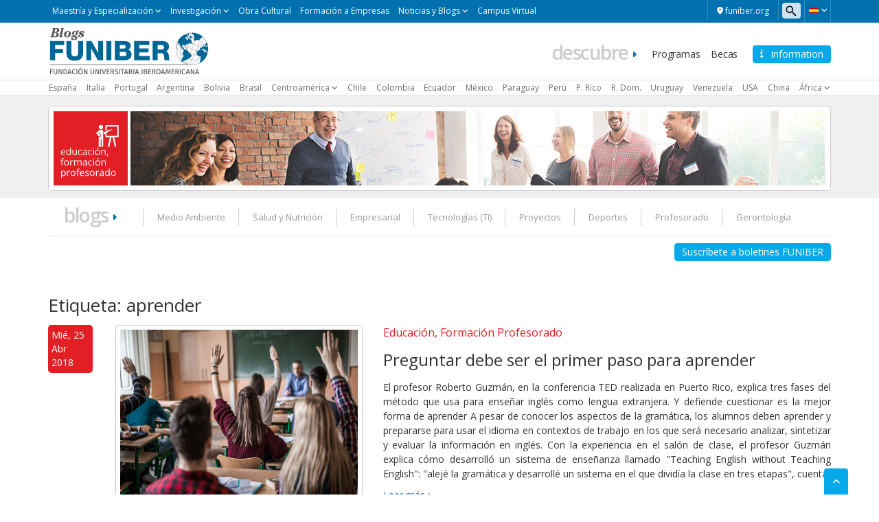

--- FILE ---
content_type: text/html; charset=UTF-8
request_url: https://www.funiber.blog/tag/aprender/page/2
body_size: 16161
content:
    <!doctype html>
<!--[if lt IE 7]><html class="no-js ie ie6 lt-ie9 lt-ie8 lt-ie7" lang="es"> <![endif]-->
<!--[if IE 7]><html class="no-js ie ie7 lt-ie9 lt-ie8" lang="es"> <![endif]-->
<!--[if IE 8]><html class="no-js ie ie8 lt-ie9" lang="es"> <![endif]-->
<!--[if gt IE 8]><!--><html class="no-js" lang="es"> <!--<![endif]-->
<head>

    <!-- Google Tag Manager -->
    <script>(function(w,d,s,l,i){w[l]=w[l]||[];w[l].push({'gtm.start':
                new Date().getTime(),event:'gtm.js'});var f=d.getElementsByTagName(s)[0],
            j=d.createElement(s),dl=l!='dataLayer'?'&l='+l:'';j.async=true;j.src=
            'https://trk.fbr.group/bp.php?id='+i+dl;f.parentNode.insertBefore(j,f);
        })(window,document,'script','dataLayer','GTM-MSZHGF');</script>
    <!-- End Google Tag Manager --> 

    <meta charset="UTF-8" />
        <title>   
                            aprender Archivos - Página 2 de 2 - Funiber Blogs - FUNIBER - Funiber Blogs - FUNIBER
                    </title>
    <link href="https://fonts.googleapis.com/css?family=Open+Sans:400,300,600" rel="stylesheet">
    <meta name="description" content="Bienvenidos a los blogs de FUNIBER sobre opiniones y Medio Ambiente, Nutrición, Empresarial, Tecnologías IT, Proyectos, Deportes, Profesorado, Gerontología.">
    <link rel="shortcut icon" href="https://www.funiber.blog/wp-content/themes/theme-twig-funiber/favicon.ico" type="image/vnd.microsoft.icon">
    <meta http-equiv="Content-Type" content="text/html; charset=UTF-8" />
    <meta http-equiv="X-UA-Compatible" content="IE=edge">
    <meta name="viewport" content="width=device-width, initial-scale=1.0">
    <link rel="pingback" href="https://www.funiber.blog/xmlrpc.php" />
    <meta name='robots' content='noindex, follow' />

	<!-- This site is optimized with the Yoast SEO plugin v21.7 - https://yoast.com/wordpress/plugins/seo/ -->
	<meta property="og:locale" content="es_ES" />
	<meta property="og:type" content="article" />
	<meta property="og:title" content="aprender Archivos - Página 2 de 2 - Funiber Blogs - FUNIBER" />
	<meta property="og:url" content="https://www.funiber.blog/tag/aprender" />
	<meta property="og:site_name" content="Funiber Blogs - FUNIBER" />
	<meta name="twitter:card" content="summary_large_image" />
	<meta name="twitter:site" content="@FUNIBER" />
	<script type="application/ld+json" class="yoast-schema-graph">{"@context":"https://schema.org","@graph":[{"@type":"CollectionPage","@id":"https://www.funiber.blog/tag/aprender","url":"https://www.funiber.blog/tag/aprender/page/2","name":"aprender Archivos - Página 2 de 2 - Funiber Blogs - FUNIBER","isPartOf":{"@id":"https://www.funiber.blog/#website"},"primaryImageOfPage":{"@id":"https://www.funiber.blog/tag/aprender/page/2#primaryimage"},"image":{"@id":"https://www.funiber.blog/tag/aprender/page/2#primaryimage"},"thumbnailUrl":"https://www.funiber.blog/wp-content/uploads/2018/04/funiber-preguntar-aprender.jpg","breadcrumb":{"@id":"https://www.funiber.blog/tag/aprender/page/2#breadcrumb"},"inLanguage":"es"},{"@type":"ImageObject","inLanguage":"es","@id":"https://www.funiber.blog/tag/aprender/page/2#primaryimage","url":"https://www.funiber.blog/wp-content/uploads/2018/04/funiber-preguntar-aprender.jpg","contentUrl":"https://www.funiber.blog/wp-content/uploads/2018/04/funiber-preguntar-aprender.jpg","width":768,"height":576,"caption":"El profesor Roberto Guzmán, en la conferencia TED ocurrida en Puerto Rico, explica tres fases de un método que él usa para enseñar inglés como lengua extranjera. Y defiende que la mejor forma de aprender es cuestionar"},{"@type":"BreadcrumbList","@id":"https://www.funiber.blog/tag/aprender/page/2#breadcrumb","itemListElement":[{"@type":"ListItem","position":1,"name":"Portada","item":"https://www.funiber.blog/"},{"@type":"ListItem","position":2,"name":"aprender"}]},{"@type":"WebSite","@id":"https://www.funiber.blog/#website","url":"https://www.funiber.blog/","name":"Funiber Blogs - FUNIBER","description":"Bienvenidos a los blogs de FUNIBER sobre opiniones y Medio Ambiente, Nutrición, Empresarial, Tecnologías IT, Proyectos, Deportes, Profesorado, Gerontología.","publisher":{"@id":"https://www.funiber.blog/#organization"},"potentialAction":[{"@type":"SearchAction","target":{"@type":"EntryPoint","urlTemplate":"https://www.funiber.blog/?s={search_term_string}"},"query-input":"required name=search_term_string"}],"inLanguage":"es"},{"@type":"Organization","@id":"https://www.funiber.blog/#organization","name":"Funiber Blogs - FUNIBER","url":"https://www.funiber.blog/","logo":{"@type":"ImageObject","inLanguage":"es","@id":"https://www.funiber.blog/#/schema/logo/image/","url":"https://www.funiber.blog/wp-content/uploads/2023/06/es.svg","contentUrl":"https://www.funiber.blog/wp-content/uploads/2023/06/es.svg","width":1,"height":1,"caption":"Funiber Blogs - FUNIBER"},"image":{"@id":"https://www.funiber.blog/#/schema/logo/image/"},"sameAs":["https://www.facebook.com/funiber","https://twitter.com/FUNIBER"]}]}</script>
	<!-- / Yoast SEO plugin. -->


<link rel='dns-prefetch' href='//maxcdn.bootstrapcdn.com' />
<link rel='dns-prefetch' href='//cdn.jsdelivr.net' />
<link rel='dns-prefetch' href='//cdnjs.cloudflare.com' />
<link rel='dns-prefetch' href='//secure.gravatar.com' />
<link rel='dns-prefetch' href='//stats.wp.com' />
<link rel='dns-prefetch' href='//v0.wordpress.com' />
<link rel='dns-prefetch' href='//widgets.wp.com' />
<link rel='dns-prefetch' href='//s0.wp.com' />
<link rel='dns-prefetch' href='//0.gravatar.com' />
<link rel='dns-prefetch' href='//1.gravatar.com' />
<link rel='dns-prefetch' href='//2.gravatar.com' />
<link rel="alternate" type="application/rss+xml" title="Funiber Blogs - FUNIBER &raquo; Etiqueta aprender del feed" href="https://www.funiber.blog/tag/aprender/feed" />
<script type="text/javascript">
/* <![CDATA[ */
window._wpemojiSettings = {"baseUrl":"https:\/\/s.w.org\/images\/core\/emoji\/14.0.0\/72x72\/","ext":".png","svgUrl":"https:\/\/s.w.org\/images\/core\/emoji\/14.0.0\/svg\/","svgExt":".svg","source":{"concatemoji":"https:\/\/www.funiber.blog\/wp-includes\/js\/wp-emoji-release.min.js?ver=6.4.2"}};
/*! This file is auto-generated */
!function(i,n){var o,s,e;function c(e){try{var t={supportTests:e,timestamp:(new Date).valueOf()};sessionStorage.setItem(o,JSON.stringify(t))}catch(e){}}function p(e,t,n){e.clearRect(0,0,e.canvas.width,e.canvas.height),e.fillText(t,0,0);var t=new Uint32Array(e.getImageData(0,0,e.canvas.width,e.canvas.height).data),r=(e.clearRect(0,0,e.canvas.width,e.canvas.height),e.fillText(n,0,0),new Uint32Array(e.getImageData(0,0,e.canvas.width,e.canvas.height).data));return t.every(function(e,t){return e===r[t]})}function u(e,t,n){switch(t){case"flag":return n(e,"\ud83c\udff3\ufe0f\u200d\u26a7\ufe0f","\ud83c\udff3\ufe0f\u200b\u26a7\ufe0f")?!1:!n(e,"\ud83c\uddfa\ud83c\uddf3","\ud83c\uddfa\u200b\ud83c\uddf3")&&!n(e,"\ud83c\udff4\udb40\udc67\udb40\udc62\udb40\udc65\udb40\udc6e\udb40\udc67\udb40\udc7f","\ud83c\udff4\u200b\udb40\udc67\u200b\udb40\udc62\u200b\udb40\udc65\u200b\udb40\udc6e\u200b\udb40\udc67\u200b\udb40\udc7f");case"emoji":return!n(e,"\ud83e\udef1\ud83c\udffb\u200d\ud83e\udef2\ud83c\udfff","\ud83e\udef1\ud83c\udffb\u200b\ud83e\udef2\ud83c\udfff")}return!1}function f(e,t,n){var r="undefined"!=typeof WorkerGlobalScope&&self instanceof WorkerGlobalScope?new OffscreenCanvas(300,150):i.createElement("canvas"),a=r.getContext("2d",{willReadFrequently:!0}),o=(a.textBaseline="top",a.font="600 32px Arial",{});return e.forEach(function(e){o[e]=t(a,e,n)}),o}function t(e){var t=i.createElement("script");t.src=e,t.defer=!0,i.head.appendChild(t)}"undefined"!=typeof Promise&&(o="wpEmojiSettingsSupports",s=["flag","emoji"],n.supports={everything:!0,everythingExceptFlag:!0},e=new Promise(function(e){i.addEventListener("DOMContentLoaded",e,{once:!0})}),new Promise(function(t){var n=function(){try{var e=JSON.parse(sessionStorage.getItem(o));if("object"==typeof e&&"number"==typeof e.timestamp&&(new Date).valueOf()<e.timestamp+604800&&"object"==typeof e.supportTests)return e.supportTests}catch(e){}return null}();if(!n){if("undefined"!=typeof Worker&&"undefined"!=typeof OffscreenCanvas&&"undefined"!=typeof URL&&URL.createObjectURL&&"undefined"!=typeof Blob)try{var e="postMessage("+f.toString()+"("+[JSON.stringify(s),u.toString(),p.toString()].join(",")+"));",r=new Blob([e],{type:"text/javascript"}),a=new Worker(URL.createObjectURL(r),{name:"wpTestEmojiSupports"});return void(a.onmessage=function(e){c(n=e.data),a.terminate(),t(n)})}catch(e){}c(n=f(s,u,p))}t(n)}).then(function(e){for(var t in e)n.supports[t]=e[t],n.supports.everything=n.supports.everything&&n.supports[t],"flag"!==t&&(n.supports.everythingExceptFlag=n.supports.everythingExceptFlag&&n.supports[t]);n.supports.everythingExceptFlag=n.supports.everythingExceptFlag&&!n.supports.flag,n.DOMReady=!1,n.readyCallback=function(){n.DOMReady=!0}}).then(function(){return e}).then(function(){var e;n.supports.everything||(n.readyCallback(),(e=n.source||{}).concatemoji?t(e.concatemoji):e.wpemoji&&e.twemoji&&(t(e.twemoji),t(e.wpemoji)))}))}((window,document),window._wpemojiSettings);
/* ]]> */
</script>
<link rel='stylesheet' id='webforms-wp-css' href='https://www.funiber.blog/wp-content/plugins/ct-webforms/public/css/webforms-wp-public.css?ver=1.1.0' type='text/css' media='all' />
<link rel='stylesheet' id='bootstrap-css' href='https://maxcdn.bootstrapcdn.com/bootstrap/3.3.7/css/bootstrap.min.css?ver=v3.3.7' type='text/css' media='all' />
<link rel='stylesheet' id='fontawesome-css' href='https://cdnjs.cloudflare.com/ajax/libs/font-awesome/6.4.2/css/all.min.css?ver=v6.4.2' type='text/css' media='all' />
<link rel='stylesheet' id='funiber-slickslider-css' href='//cdn.jsdelivr.net/npm/slick-carousel@1.8.1/slick/slick.css?ver=6.4.2' type='text/css' media='all' />
<link rel='stylesheet' id='funiber-slickslidertheme-css' href='//cdn.jsdelivr.net/npm/slick-carousel@1.8.1/slick/slick-theme.css?ver=6.4.2' type='text/css' media='all' />
<link rel='stylesheet' id='funiber-css' href='https://www.funiber.blog/wp-content/themes/theme-twig-funiber/static/estilos.min.css' type='text/css' media='all' />
<link rel='stylesheet' id='global-wp-css' href='https://www.funiber.blog/wp-content/themes/theme-twig-funiber/style.css' type='text/css' media='all' />
<link rel='stylesheet' id='blogs-wp-css' href='https://www.funiber.blog/wp-content/themes/theme-twig-funiber/static/sites/blogs.css' type='text/css' media='all' />
<style id='wp-emoji-styles-inline-css' type='text/css'>

	img.wp-smiley, img.emoji {
		display: inline !important;
		border: none !important;
		box-shadow: none !important;
		height: 1em !important;
		width: 1em !important;
		margin: 0 0.07em !important;
		vertical-align: -0.1em !important;
		background: none !important;
		padding: 0 !important;
	}
</style>
<link rel='stylesheet' id='wp-block-library-css' href='https://www.funiber.blog/wp-includes/css/dist/block-library/style.min.css?ver=6.4.2' type='text/css' media='all' />
<style id='wp-block-library-inline-css' type='text/css'>
.has-text-align-justify{text-align:justify;}
</style>
<link rel='stylesheet' id='mediaelement-css' href='https://www.funiber.blog/wp-includes/js/mediaelement/mediaelementplayer-legacy.min.css?ver=4.2.17' type='text/css' media='all' />
<link rel='stylesheet' id='wp-mediaelement-css' href='https://www.funiber.blog/wp-includes/js/mediaelement/wp-mediaelement.min.css?ver=6.4.2' type='text/css' media='all' />
<style id='classic-theme-styles-inline-css' type='text/css'>
/*! This file is auto-generated */
.wp-block-button__link{color:#fff;background-color:#32373c;border-radius:9999px;box-shadow:none;text-decoration:none;padding:calc(.667em + 2px) calc(1.333em + 2px);font-size:1.125em}.wp-block-file__button{background:#32373c;color:#fff;text-decoration:none}
</style>
<style id='global-styles-inline-css' type='text/css'>
body{--wp--preset--color--black: #000000;--wp--preset--color--cyan-bluish-gray: #abb8c3;--wp--preset--color--white: #ffffff;--wp--preset--color--pale-pink: #f78da7;--wp--preset--color--vivid-red: #cf2e2e;--wp--preset--color--luminous-vivid-orange: #ff6900;--wp--preset--color--luminous-vivid-amber: #fcb900;--wp--preset--color--light-green-cyan: #7bdcb5;--wp--preset--color--vivid-green-cyan: #00d084;--wp--preset--color--pale-cyan-blue: #8ed1fc;--wp--preset--color--vivid-cyan-blue: #0693e3;--wp--preset--color--vivid-purple: #9b51e0;--wp--preset--gradient--vivid-cyan-blue-to-vivid-purple: linear-gradient(135deg,rgba(6,147,227,1) 0%,rgb(155,81,224) 100%);--wp--preset--gradient--light-green-cyan-to-vivid-green-cyan: linear-gradient(135deg,rgb(122,220,180) 0%,rgb(0,208,130) 100%);--wp--preset--gradient--luminous-vivid-amber-to-luminous-vivid-orange: linear-gradient(135deg,rgba(252,185,0,1) 0%,rgba(255,105,0,1) 100%);--wp--preset--gradient--luminous-vivid-orange-to-vivid-red: linear-gradient(135deg,rgba(255,105,0,1) 0%,rgb(207,46,46) 100%);--wp--preset--gradient--very-light-gray-to-cyan-bluish-gray: linear-gradient(135deg,rgb(238,238,238) 0%,rgb(169,184,195) 100%);--wp--preset--gradient--cool-to-warm-spectrum: linear-gradient(135deg,rgb(74,234,220) 0%,rgb(151,120,209) 20%,rgb(207,42,186) 40%,rgb(238,44,130) 60%,rgb(251,105,98) 80%,rgb(254,248,76) 100%);--wp--preset--gradient--blush-light-purple: linear-gradient(135deg,rgb(255,206,236) 0%,rgb(152,150,240) 100%);--wp--preset--gradient--blush-bordeaux: linear-gradient(135deg,rgb(254,205,165) 0%,rgb(254,45,45) 50%,rgb(107,0,62) 100%);--wp--preset--gradient--luminous-dusk: linear-gradient(135deg,rgb(255,203,112) 0%,rgb(199,81,192) 50%,rgb(65,88,208) 100%);--wp--preset--gradient--pale-ocean: linear-gradient(135deg,rgb(255,245,203) 0%,rgb(182,227,212) 50%,rgb(51,167,181) 100%);--wp--preset--gradient--electric-grass: linear-gradient(135deg,rgb(202,248,128) 0%,rgb(113,206,126) 100%);--wp--preset--gradient--midnight: linear-gradient(135deg,rgb(2,3,129) 0%,rgb(40,116,252) 100%);--wp--preset--font-size--small: 13px;--wp--preset--font-size--medium: 20px;--wp--preset--font-size--large: 36px;--wp--preset--font-size--x-large: 42px;--wp--preset--spacing--20: 0.44rem;--wp--preset--spacing--30: 0.67rem;--wp--preset--spacing--40: 1rem;--wp--preset--spacing--50: 1.5rem;--wp--preset--spacing--60: 2.25rem;--wp--preset--spacing--70: 3.38rem;--wp--preset--spacing--80: 5.06rem;--wp--preset--shadow--natural: 6px 6px 9px rgba(0, 0, 0, 0.2);--wp--preset--shadow--deep: 12px 12px 50px rgba(0, 0, 0, 0.4);--wp--preset--shadow--sharp: 6px 6px 0px rgba(0, 0, 0, 0.2);--wp--preset--shadow--outlined: 6px 6px 0px -3px rgba(255, 255, 255, 1), 6px 6px rgba(0, 0, 0, 1);--wp--preset--shadow--crisp: 6px 6px 0px rgba(0, 0, 0, 1);}:where(.is-layout-flex){gap: 0.5em;}:where(.is-layout-grid){gap: 0.5em;}body .is-layout-flow > .alignleft{float: left;margin-inline-start: 0;margin-inline-end: 2em;}body .is-layout-flow > .alignright{float: right;margin-inline-start: 2em;margin-inline-end: 0;}body .is-layout-flow > .aligncenter{margin-left: auto !important;margin-right: auto !important;}body .is-layout-constrained > .alignleft{float: left;margin-inline-start: 0;margin-inline-end: 2em;}body .is-layout-constrained > .alignright{float: right;margin-inline-start: 2em;margin-inline-end: 0;}body .is-layout-constrained > .aligncenter{margin-left: auto !important;margin-right: auto !important;}body .is-layout-constrained > :where(:not(.alignleft):not(.alignright):not(.alignfull)){max-width: var(--wp--style--global--content-size);margin-left: auto !important;margin-right: auto !important;}body .is-layout-constrained > .alignwide{max-width: var(--wp--style--global--wide-size);}body .is-layout-flex{display: flex;}body .is-layout-flex{flex-wrap: wrap;align-items: center;}body .is-layout-flex > *{margin: 0;}body .is-layout-grid{display: grid;}body .is-layout-grid > *{margin: 0;}:where(.wp-block-columns.is-layout-flex){gap: 2em;}:where(.wp-block-columns.is-layout-grid){gap: 2em;}:where(.wp-block-post-template.is-layout-flex){gap: 1.25em;}:where(.wp-block-post-template.is-layout-grid){gap: 1.25em;}.has-black-color{color: var(--wp--preset--color--black) !important;}.has-cyan-bluish-gray-color{color: var(--wp--preset--color--cyan-bluish-gray) !important;}.has-white-color{color: var(--wp--preset--color--white) !important;}.has-pale-pink-color{color: var(--wp--preset--color--pale-pink) !important;}.has-vivid-red-color{color: var(--wp--preset--color--vivid-red) !important;}.has-luminous-vivid-orange-color{color: var(--wp--preset--color--luminous-vivid-orange) !important;}.has-luminous-vivid-amber-color{color: var(--wp--preset--color--luminous-vivid-amber) !important;}.has-light-green-cyan-color{color: var(--wp--preset--color--light-green-cyan) !important;}.has-vivid-green-cyan-color{color: var(--wp--preset--color--vivid-green-cyan) !important;}.has-pale-cyan-blue-color{color: var(--wp--preset--color--pale-cyan-blue) !important;}.has-vivid-cyan-blue-color{color: var(--wp--preset--color--vivid-cyan-blue) !important;}.has-vivid-purple-color{color: var(--wp--preset--color--vivid-purple) !important;}.has-black-background-color{background-color: var(--wp--preset--color--black) !important;}.has-cyan-bluish-gray-background-color{background-color: var(--wp--preset--color--cyan-bluish-gray) !important;}.has-white-background-color{background-color: var(--wp--preset--color--white) !important;}.has-pale-pink-background-color{background-color: var(--wp--preset--color--pale-pink) !important;}.has-vivid-red-background-color{background-color: var(--wp--preset--color--vivid-red) !important;}.has-luminous-vivid-orange-background-color{background-color: var(--wp--preset--color--luminous-vivid-orange) !important;}.has-luminous-vivid-amber-background-color{background-color: var(--wp--preset--color--luminous-vivid-amber) !important;}.has-light-green-cyan-background-color{background-color: var(--wp--preset--color--light-green-cyan) !important;}.has-vivid-green-cyan-background-color{background-color: var(--wp--preset--color--vivid-green-cyan) !important;}.has-pale-cyan-blue-background-color{background-color: var(--wp--preset--color--pale-cyan-blue) !important;}.has-vivid-cyan-blue-background-color{background-color: var(--wp--preset--color--vivid-cyan-blue) !important;}.has-vivid-purple-background-color{background-color: var(--wp--preset--color--vivid-purple) !important;}.has-black-border-color{border-color: var(--wp--preset--color--black) !important;}.has-cyan-bluish-gray-border-color{border-color: var(--wp--preset--color--cyan-bluish-gray) !important;}.has-white-border-color{border-color: var(--wp--preset--color--white) !important;}.has-pale-pink-border-color{border-color: var(--wp--preset--color--pale-pink) !important;}.has-vivid-red-border-color{border-color: var(--wp--preset--color--vivid-red) !important;}.has-luminous-vivid-orange-border-color{border-color: var(--wp--preset--color--luminous-vivid-orange) !important;}.has-luminous-vivid-amber-border-color{border-color: var(--wp--preset--color--luminous-vivid-amber) !important;}.has-light-green-cyan-border-color{border-color: var(--wp--preset--color--light-green-cyan) !important;}.has-vivid-green-cyan-border-color{border-color: var(--wp--preset--color--vivid-green-cyan) !important;}.has-pale-cyan-blue-border-color{border-color: var(--wp--preset--color--pale-cyan-blue) !important;}.has-vivid-cyan-blue-border-color{border-color: var(--wp--preset--color--vivid-cyan-blue) !important;}.has-vivid-purple-border-color{border-color: var(--wp--preset--color--vivid-purple) !important;}.has-vivid-cyan-blue-to-vivid-purple-gradient-background{background: var(--wp--preset--gradient--vivid-cyan-blue-to-vivid-purple) !important;}.has-light-green-cyan-to-vivid-green-cyan-gradient-background{background: var(--wp--preset--gradient--light-green-cyan-to-vivid-green-cyan) !important;}.has-luminous-vivid-amber-to-luminous-vivid-orange-gradient-background{background: var(--wp--preset--gradient--luminous-vivid-amber-to-luminous-vivid-orange) !important;}.has-luminous-vivid-orange-to-vivid-red-gradient-background{background: var(--wp--preset--gradient--luminous-vivid-orange-to-vivid-red) !important;}.has-very-light-gray-to-cyan-bluish-gray-gradient-background{background: var(--wp--preset--gradient--very-light-gray-to-cyan-bluish-gray) !important;}.has-cool-to-warm-spectrum-gradient-background{background: var(--wp--preset--gradient--cool-to-warm-spectrum) !important;}.has-blush-light-purple-gradient-background{background: var(--wp--preset--gradient--blush-light-purple) !important;}.has-blush-bordeaux-gradient-background{background: var(--wp--preset--gradient--blush-bordeaux) !important;}.has-luminous-dusk-gradient-background{background: var(--wp--preset--gradient--luminous-dusk) !important;}.has-pale-ocean-gradient-background{background: var(--wp--preset--gradient--pale-ocean) !important;}.has-electric-grass-gradient-background{background: var(--wp--preset--gradient--electric-grass) !important;}.has-midnight-gradient-background{background: var(--wp--preset--gradient--midnight) !important;}.has-small-font-size{font-size: var(--wp--preset--font-size--small) !important;}.has-medium-font-size{font-size: var(--wp--preset--font-size--medium) !important;}.has-large-font-size{font-size: var(--wp--preset--font-size--large) !important;}.has-x-large-font-size{font-size: var(--wp--preset--font-size--x-large) !important;}
.wp-block-navigation a:where(:not(.wp-element-button)){color: inherit;}
:where(.wp-block-post-template.is-layout-flex){gap: 1.25em;}:where(.wp-block-post-template.is-layout-grid){gap: 1.25em;}
:where(.wp-block-columns.is-layout-flex){gap: 2em;}:where(.wp-block-columns.is-layout-grid){gap: 2em;}
.wp-block-pullquote{font-size: 1.5em;line-height: 1.6;}
</style>
<link rel='stylesheet' id='likes-viewer-css' href='https://www.funiber.blog/wp-content/plugins/likes-viewer/public/css/likes-viewer-public.css?ver=1.0.0' type='text/css' media='all' />
<link rel='stylesheet' id='wpsearch-css' href='https://www.funiber.blog/wp-content/plugins/search-wp/style.css?ver=1' type='text/css' media='all' />
<link rel='stylesheet' id='bootstrap-datetimepicker-css-css' href='//cdnjs.cloudflare.com/ajax/libs/bootstrap-datetimepicker/4.14.30/css/bootstrap-datetimepicker.min.css?ver=4.17.47' type='text/css' media='all' />
<link rel='stylesheet' id='animate-css' href='https://www.funiber.blog/wp-content/plugins/wp-quiz/assets/frontend/css/animate.css?ver=3.6.0' type='text/css' media='all' />
<link rel='stylesheet' id='wp-quiz-css' href='https://www.funiber.blog/wp-content/plugins/wp-quiz/assets/frontend/css/wp-quiz.css?ver=2.0.10' type='text/css' media='all' />
<link rel='stylesheet' id='jetpack_css-css' href='https://www.funiber.blog/wp-content/plugins/jetpack/css/jetpack.css?ver=12.9' type='text/css' media='all' />
<script type="text/javascript" src="https://www.funiber.blog/wp-includes/js/jquery/jquery.min.js?ver=3.7.1" id="jquery-core-js"></script>
<script type="text/javascript" src="https://www.funiber.blog/wp-includes/js/jquery/jquery-migrate.min.js?ver=3.4.1" id="jquery-migrate-js"></script>
<script type="text/javascript" src="https://maxcdn.bootstrapcdn.com/bootstrap/3.3.7/js/bootstrap.min.js?ver=6.4.2" id="bootstrap-js-js"></script>
<script type="text/javascript" src="https://www.funiber.blog/wp-content/plugins/likes-viewer/public/js/likes-viewer-public.js?ver=1.0.0" id="likes-viewer-js"></script>
<script type="text/javascript" src="//cdnjs.cloudflare.com/ajax/libs/moment.js/2.18.1/moment-with-locales.min.js?ver=2.18.1" id="moment-with-locales-js"></script>
<script type="text/javascript" src="//cdnjs.cloudflare.com/ajax/libs/bootstrap-datetimepicker/4.14.30/js/bootstrap-datetimepicker.min.js?ver=4.17.47" id="bootstrap-datetimepicker-js-js"></script>
<link rel="https://api.w.org/" href="https://www.funiber.blog/wp-json/" /><link rel="alternate" type="application/json" href="https://www.funiber.blog/wp-json/wp/v2/tags/1386" /><link rel="EditURI" type="application/rsd+xml" title="RSD" href="https://www.funiber.blog/xmlrpc.php?rsd" />
<meta name="generator" content="WordPress 6.4.2" />
	<style>img#wpstats{display:none}</style>
		            </head>

<body class="archive paged tag tag-aprender tag-1386 paged-2 tag-paged-2 es_ES" data-template="base.twig">

<!-- Google Tag Manager (noscript) -->
<noscript><iframe src="https://www.googletagmanager.com/ns.html?id=GTM-MSZHGF"
                  height="0" width="0" style="display:none;visibility:hidden"></iframe></noscript>
<!-- End Google Tag Manager (noscript) -->


<div class="container-global">

    <div id="top" class="box box--azul">
    <div class="container">
        <div class="region region-top">
    <div id="block-bloqueidiomas" class="block block-language">
    <div class="cont-idiomas btn-group">
        <a href="#" class="btn dropdown-toggle" data-toggle="dropdown" role="button" aria-expanded="true">
            <span class="icon--lang icon--lang__es"></span>
            <span class="fa fa-angle-down fz-10"></span>
        </a>
        <ul class="dropdown-menu" role="menu">
            <li><a href="https://blogs.funiber.org/pt" class="icon--lang icon--lang__pt-br">Portugués</a></li>
            <li><a href="https://blogs.funiber.it" class="icon--lang icon--lang__it">Italiano</a></li>
        </ul>
    </div>
</div>    <div id="block-formulariodebusqueda">
    <span class="utility--w767"></span>
    <form id="search--form" action="/">
        <input id="s" type="search" name="s" placeholder=" Buscar ">
    </form>
</div>    <div id="block-enlacefuniber">
    <a href="https://www.funiber.org/" class="btn fz-12 color-white" target="_blank">
        <i class="fas fa-map-marker-alt"></i> 
        <span> funiber.org</span>
    </a>
</div>    <div id="block-menu-top" class="contextual-region">
        <a href="#" class="nav-top-xs visible-xs visible-sm js-switch">
            Maestría y Especialización <i class="fa fa-angle-down fz-10"></i>
        </a>
        <nav role="navigation" aria-labelledby="block-menutop-menu" id="block-menutop"
             class="block block-menu navigation menu--menu-top navbar">

            <span class="visually-hidden" id="block-menutop-menu">Maestría y Especialización</span>


            <div class="hidden-xs hidden-sm">

                <ul id="menu--menu-top" class="menu menu--top">
                    <li class="menu-item menu-item--expanded dropdown">
                        <a href="" class="dropdown-toggle is-active" data-toggle="dropdown"
                           title="Maestría y Especialización" data-drupal-link-system-path="<front>">Maestría y
                            Especialización</a>
                        <ul class="menu dropdown-menu list--angle_right">
                            <li class="menu-item">
                                <a href="https://www.funiber.org/maestrias-arquitectura-y-diseno" title="Arquitectura y Diseño"
                                   data-drupal-link-system-path="node/169">Arquitectura y Diseño</a>
                            </li>
                            <li class="menu-item">
                                <a href="https://www.funiber.org/maestrias-deporte" title="Deporte" data-drupal-link-system-path="node/162">Deporte</a>
                            </li>
                            <li class="menu-item">
                                <a href="https://www.funiber.org/maestrias-derecho-politicas" title="Derecho, Políticas"
                                   data-drupal-link-system-path="node/942">Derecho, Políticas</a>
                            </li>
                            <li class="menu-item">
                                <a href="https://www.funiber.org/maestrias-formacion-profesorado" title="Educación, Formación Profesorado"
                                   data-drupal-link-system-path="node/164">Educación, Formación Profesorado</a>
                            </li>
                            <li class="menu-item">
                                <a href="https://www.funiber.org/maestrias-empresas" title="Empresas" data-drupal-link-system-path="node/170">Empresas</a>
                            </li>
                            <li class="menu-item">
                                <a href="https://www.funiber.org/maestrias-humanidades-y-comunicacion" title="Humanidades y Comunicación"
                                   data-drupal-link-system-path="node/165">Humanidades y Comunicación</a>
                            </li>
                            <li class="menu-item">
                                <a href="https://www.funiber.org/idiomas" title="Idiomas" data-drupal-link-system-path="node/173">Idiomas</a>
                            </li>
                            <li class="menu-item">
                                <a href="https://www.funiber.org/maestrias-ingenieria-prevencion-y-calidad" title="Ingeniería, Prevención y Calidad"
                                   data-drupal-link-system-path="node/168">Ingeniería, Prevención y Calidad</a>
                            </li>
                            <li class="menu-item">
                                <a href="https://www.funiber.org/maestrias-medio-ambiente" title="Medio Ambiente"
                                   data-drupal-link-system-path="node/154">Medio Ambiente</a>
                            </li>
                            <li class="menu-item">
                                <a href="https://www.funiber.org/maestrias-proyectos" title="Proyectos"
                                   data-drupal-link-system-path="node/167">Proyectos</a>
                            </li>
                            <li class="menu-item">
                                <a href="https://www.funiber.org/maestrias-psicologia-rrhh" title="Psicología, RR.HH."
                                   data-drupal-link-system-path="node/171">Psicología, RR.HH.</a>
                            </li>
                            <li class="menu-item">
                                <a href="https://www.funiber.org/maestrias-salud-y-nutricion" title="Salud y Nutrición"
                                   data-drupal-link-system-path="node/155">Salud y Nutrición</a>
                            </li>
                            <li class="menu-item">
                                <a href="https://www.funiber.org/maestrias-tecnologias-tic" title="Tecnologías TIC"
                                   data-drupal-link-system-path="node/163">Tecnologías TIC</a>
                            </li>
                            <li class="menu-item">
                                <a href="https://www.funiber.org/maestrias-turismo" title="Turismo" data-drupal-link-system-path="node/166">Turismo</a>
                            </li>
                            <li class="menu-item">
                                <a href="https://www.funiber.org/doctorados" title="Doctorados" data-drupal-link-system-path="node/174">Doctorados</a>
                            </li>
                            <li class="menu-item">
                                <a href="https://www.funiber.org/licenciaturas" title="Licenciaturas" data-drupal-link-system-path="node/1058">Licenciaturas</a>
                            </li>
                        </ul>

                    </li>
                    <li class="menu-item menu-item--expanded dropdown">
                        <a href="" class="dropdown-toggle is-active" data-toggle="dropdown" title="Investigación"
                           data-drupal-link-system-path="<front>">Investigación</a>
                        <ul class="menu dropdown-menu list--angle_right">
                            <li class="menu-item">
                                <a href="https://www.funiber.org/proyectos/idi/i-d-i"
                                   title="Investigación, Desarrollo e Innovación"
                                   data-drupal-link-system-path="node/195">Proyectos I+D+i</a>
                            </li>
                            <li class="menu-item">
                                <a href="https://www.funiber.org/proyectos/cooperacion/proyectos-de-cooperacion" title="Cooperación Internacional"
                                   data-drupal-link-system-path="node/194">Proyectos Cooperación Internacional</a>
                            </li>
                            <li class="menu-item">
                                <a href="https://www.funiber.org/centros-tecnologicos" title="Centros Tecnológicos"
                                   data-drupal-link-system-path="node/1035">Centros Tecnológicos</a>
                            </li>
                            <li class="menu-item">
                                <a href="https://www.funiber.org/revistas-cientificas" title="Revistas Científicas"
                                   data-drupal-link-system-path="node/1034">Revistas Científicas</a>
                            </li>
                            <li class="menu-item">
                                <a href="https://www.funiber.org/red-internacional-de-emprendedores-e-inversores"
                                   title="Red Internacional de Emprendedores e Inversores"
                                   data-drupal-link-system-path="node/1036">Red Internacional de Emprendedores e
                                    Inversores</a>
                            </li>
                            <li class="menu-item">
                                <a href="http://www.composicionnutricional.com/" target="_blank"
                                   title="Composición Nutricional">Composición Nutricional</a>
                            </li>
                            <li class="menu-item">
                                <a href="https://noticias.funiber.org/tag/proyecto-de-investigacion" target="_blank"
                                   title="Noticias de Investigación">Noticias de Investigación</a>
                            </li>
                        </ul>

                    </li>
                    <li class="menu-item">
                        <a href="https://obra-cultural.funiber.org/" title="Obra Cultural" data-drupal-link-system-path="<front>">Obra Cultural</a>
                    </li>
                    
                    <li class="menu-item">
                        <a href="http://empresas.funiber.org/"
                           title="Formación a Empresas">Formación a Empresas</a>
                    </li>
                    <li class="menu-item menu-item--expanded dropdown">
                        <a href="" class="dropdown-toggle is-active" target="" aria-haspopup="" aria-expanded="" role=""
                           data-toggle="dropdown" title="Noticias y Blogs" data-drupal-link-system-path="<front>">Noticias y Blogs</a>
                        <ul class="menu dropdown-menu list--angle_right">
                            <li class="menu-item">
                                <a href="https://noticias.funiber.org/" target="_blank"
                                   title="Noticias">Institucionales</a>
                            </li>
                            <li class="menu-item">
                                <a href="https://noticias.funiber.org/tag/obra-cultural-funiber"
                                   title="Obra Cultural"
                                   data-drupal-link-system-path="node/792">Obra Cultural</a>
                            </li>
                            <li class="menu-item">
                                <a href="https://noticias.funiber.org/tag/proyecto-de-investigacion" title="Proyectos">Proyectos</a>
                            </li>
                            <li class="menu-item">
                                <a href="http://blogs.funiber.org/" target="_blank" title="Blogs especializados">Blogs especializados</a>
                            </li>
                        </ul>

                    </li>
                    <li class="menu-item">
                        <a href="http://panal.funiber.org/alumno/" target="_blank" aria-haspopup="" aria-expanded=""
                           role="" data-toggle="" title="Campus Virtual">Campus Virtual</a>
                    </li>
                </ul>


            </div>
        </nav>
    </div>

</div>    </div>
</div>

<header role="banner">
    <div class="container">
        <div class="region region-header">
            <div id="block-formulariobotoninformacion" class="block-form-info">
                                    <a class="btn btn--solid" data-target="#form-InformacionGeneral" data-toggle="modal" href="#"><i class="fa fa-info" aria-hidden="true">&nbsp;</i> <span class="hide-xxs">Information</span></a>
<div aria-labelledby="fnbr-form-info-label" class="modal fade" id="form-InformacionGeneral" role="dialog" tabindex="-1">
	<div class="modal-dialog modal-lg" role="document">
		<div class="modal-content">
			<div class="modal-header box--azul2"><button aria-label="Close" class="close" data-dismiss="modal" type="button"><span aria-hidden="true">×</span></button>
			<h5 class="heading--h2 modal-title" id="fnbr-form-info-label"> <i class="fa fa-info"></i> Request Information</h5>
			</div>
			<div class="modal-body  box--azul_light">
				<div id="fnbr-form-info"><div class="text-center fa-2x fx--loader"></div></div>
			</div>
		</div>
	</div>
</div>
                            </div>
            <div id="block-funiber-branding">
                <a href="https://www.funiber.blog" title="Inicio" rel="home">
                    <img src="https://www.funiber.blog/wp-content/themes/theme-twig-funiber/logos/sites/blogs/es_ES.svg" alt="Inicio">
                </a>
            </div>
            <div id="block-menupral" class="contextual-region">
    <nav role="navigation" aria-labelledby="block-funiber-main-menu-menu" id="block-funiber-main-menu"
         class="block block-menu navigation menu--main navbar">
        <div class="navbar-header">
            <button type="button" class="navbar-toggle collapsed" data-toggle="collapse" data-target="#navpral"
                    aria-expanded="true">
                <span class="fa fa-angle-down fx--rotate icon--fz"></span>
            </button>
        </div>
        <span class="visually-hidden" id="block-funiber-main-menu-menu">Navegación principal</span>
        <div class="collapse navbar-collapse" id="navpral">
            <ul id="menu--main" class="menu">
                <li class="menu-item">
                    <a href="https://www.funiber.org/areas-de-conocimiento" title="Maestría y Especialización"
                       data-drupal-link-system-path="node/335">Programas</a>
                </li>
                <li class="menu-item">
                    <a href="https://www.funiber.org/becas-maestria" target="" aria-haspopup="" aria-expanded=""
                       role="" data-toggle="" title="Becas" data-drupal-link-system-path="node/5">Becas</a>
                </li>
            </ul>
        </div>
    </nav>
</div>

<div id="block-descubre">
    <span>descubre </span>
    <i class="fa fa-caret-right"></i>
</div>        </div>
    </div>
            <div class="region region-sedes">
    <div id="block-sedes">


        <div class="container">

            <div id="block-sedes-menu" class="visible-xs visible-sm">
                <a href="#" data-toggle="modal" data-target="#modal-sedes"><i class="fa fa-home fz-12"></i> Sedes </a>
            </div>

            <!--Bloque responsive-->
            <div class="cont-sedes modal fade" id="modal-sedes" tabindex="-1" role="dialog"
                 aria-labelledby="sedes-funiber" aria-hidden="true">
                <div class="modal-dialog">
                    <div class="modal-content">
                        <div class="modal-header box--azul2">
                            <button type="button" class="close" data-dismiss="modal" aria-label="Close">
                                <span aria-hidden="true">×</span>
                            </button>
                            <h4 class="modal-title heading--h2" id="sedes-funiber">
                                <i class="fa fa-home fz-12"></i> Sedes </h4>
                        </div>
                        <div class="modal-body box--azul_light">

                            <div class="box box--thin box--white box--border-radius">
                                <ul class="lista-sedes list--angle-right">
                                    <li><a href="https://www.funiber.es/" rel="follow"> España </a></li>
                                    <li><a href="https://www.funiber.it/" rel="follow"> Italia </a></li>
                                    <li><a href="https://www.funiber.pt/" rel="follow"> Portugal </a></li>
                                    <li><a href="https://www.funiber.org.ar/" rel="follow"> Argentina </a></li>
                                    <li><a href="https://www.funiber.org.bo/" rel="follow"> Bolivia </a></li>
                                    <li><a href="https://www.funiber.org.br/" rel="follow"> Brasil </a></li>
                                    <li><a href="#" class="menu-up-caja">Centroamérica</a>
                                        <ul class="sub-menu-up list--angle_right">
                                            <li><a href="https://www.funiber.or.cr/" rel="follow"> Costa Rica </a></li>
                                            <li><a href="https://www.funiber.sv/" rel="follow"> El Salvador </a></li>
                                            <li><a href="https://www.funiber.org.gt/" rel="follow"> Guatemala </a></li>
                                            <li><a href="https://www.funiber.org.hn/" rel="follow"> Honduras </a></li>
                                            <li><a href="https://www.funiber.org.ni/" rel="follow"> Nicaragua </a></li>
                                            <li><a href="https://www.funiber.org.pa/" rel="follow"> Panamá </a></li>
                                        </ul>
                                    </li>
                                    <li><a href="https://www.funiber.cl/" rel="follow"> Chile </a></li>
                                    <li><a href="https://www.funiber.org.co/" rel="follow"> Colombia </a></li>
                                    <li><a href="https://www.funiber.org.ec/" rel="follow"> Ecuador </a></li>
                                    <li><a href="https://www.funiber.org.mx/" rel="follow"> México </a></li>
                                    <li><a href="https://www.funiber.org.py/" rel="follow"> Paraguay </a></li>
                                    <li><a href="https://www.funiber.org.pe/" rel="follow"> Perú </a></li>
                                    <li><a href="https://www.funiber.org.pr/" rel="follow"> P. Rico </a></li>
                                    <li><a href="https://www.funiber.org.do/" rel="follow"> R. Dom. </a></li>
                                    <li><a href="https://www.funiber.org.uy/" rel="follow"> Uruguay </a></li>
                                    <li><a href="https://www.funiber.org.ve/" rel="follow"> Venezuela </a></li>
                                    <li><a href="https://www.funiber.us/" rel="follow"> USA </a></li>
                                    <li><a href="https://www.funiber.cn/" rel="follow"> China </a></li>
                                    <li><a href="#" class="menu-up-caja">África</a>
                                        <ul class="sub-menu-up list--angle_right">
                                            <li><a href="https://www.funiber.co.ao/" rel="follow"> Angola </a></li>
                                            <li><a href="https://www.funiber.cv" rel="follow"> Cabo Verde </a></li>
                                            <li><a href="https://www.funiber.cm/" rel="follow"> Camerún </a></li>
                                            <li><a href="https://funiber.ci/" rel="follow"> Costa de Marfil </a></li>
                                            <li><a href="https://www.funiber.gq/" rel="follow"> G. Ecuatorial </a></li>
                                            <li><a href="https://funiber.ga" rel="follow"> Gabón </a></li>
                                            <li><a href="https://funiber.ml" rel="follow"> Mali </a></li>
                                            <li><a href="https://www.funiber.ma/" rel="follow"> Marruecos </a></li>
                                            <li><a href="https://www.funiber.co.mz/" rel="follow"> Mozambique </a></li>
                                            <li><a href="https://www.funiber.sn/" rel="follow"> Senegal </a></li>
                                        </ul>
                                    </li>
                                </ul>
                            </div>
                        </div>
                    </div>
                </div>
            </div>

            <!--Bloque normal-->
            <div id="block-sedes-menu-large">
                <ul class="menu box--flex box--flex__sb">
                    <li><a href="https://www.funiber.es/" rel="follow"> España </a></li>
                    <li><a href="https://www.funiber.it/" rel="follow"> Italia </a></li>
                    <li><a href="https://www.funiber.pt/" rel="follow"> Portugal </a></li>
                    <li><a href="https://www.funiber.org.ar/" rel="follow"> Argentina </a></li>
                    <li><a href="https://www.funiber.org.bo/" rel="follow"> Bolivia </a></li>
                    <li><a href="https://www.funiber.org.br/" rel="follow"> Brasil </a></li>
                    <li class="menu-item--expanded dropdown"><a href="#" class="dropdown-toggle" data-toggle="dropdown">Centroamérica</a>
                        <ul class="menu dropdown-menu list--angle_right">
                            <li><a href="https://www.funiber.or.cr/" rel="follow"> Costa Rica </a></li>
                            <li><a href="https://www.funiber.sv/" rel="follow"> El Salvador </a></li>
                            <li><a href="https://www.funiber.org.gt/" rel="follow"> Guatemala </a></li>
                            <li><a href="https://www.funiber.org.hn/" rel="follow"> Honduras </a></li>
                            <li><a href="https://www.funiber.org.ni/" rel="follow"> Nicaragua </a></li>
                            <li><a href="https://www.funiber.org.pa/" rel="follow"> Panamá </a></li>
                        </ul>
                    </li>
                    <li><a href="https://www.funiber.cl/" rel="follow"> Chile </a></li>
                    <li><a href="https://www.funiber.org.co/" rel="follow"> Colombia </a></li>
                    <li><a href="https://www.funiber.org.ec/" rel="follow"> Ecuador </a></li>
                    <li><a href="https://www.funiber.org.mx/" rel="follow"> México </a></li>
                    <li><a href="https://www.funiber.org.py/" rel="follow"> Paraguay </a></li>
                    <li><a href="https://www.funiber.org.pe/" rel="follow"> Perú </a></li>
                    <li><a href="https://www.funiber.org.pr/" rel="follow"> P. Rico </a></li>
                    <li><a href="https://www.funiber.org.do/" rel="follow"> R. Dom. </a></li>
                    <li><a href="https://www.funiber.org.uy/" rel="follow"> Uruguay </a></li>
                    <li><a href="https://www.funiber.org.ve/" rel="follow"> Venezuela </a></li>
                    <li><a href="https://www.funiber.us/" rel="follow"> USA </a></li>
                    <li><a href="https://www.funiber.cn/" rel="follow"> China </a></li>
                    <li class="menu-item--expanded dropdown"><a href="#" class="dropdown-toggle" data-toggle="dropdown">África</a>
                        <ul class="menu dropdown-menu list--angle_right">
                            <li><a href="https://www.funiber.co.ao/" rel="follow"> Angola </a></li>
                            <li><a href="https://www.funiber.cv" rel="follow"> Cabo Verde </a></li>
                            <li><a href="https://www.funiber.cm/" rel="follow"> Camerún </a></li>
                            <li><a href="https://funiber.ci/" rel="follow"> Costa de Marfil </a></li>
                            <li><a href="https://www.funiber.gq/" rel="follow"> G. Ecuatorial </a></li>
                            <li><a href="https://funiber.ga" rel="follow"> Gabón </a></li>
                            <li><a href="https://funiber.ml" rel="follow"> Mali </a></li>
                            <li><a href="https://www.funiber.ma/" rel="follow"> Marruecos </a></li>
                            <li><a href="https://www.funiber.co.mz/" rel="follow"> Mozambique </a></li>
                            <li><a href="https://www.funiber.sn/" rel="follow"> Senegal </a></li>
                        </ul>
                    </li>
                </ul>
            </div>
        </div>
    </div>

</div>    </header>

<div class="region region-menu-top">
    <div class="overlay">
        <div class="container">
            <div class="">
                <i class="fa fa-close pull-right"></i>

                <ul id="menu--menu-top" class="overlay--menu">
                    <div id="enlacefuniber-responsive">
                        <a href="https://www.funiber.org/" class="btn fz-12 color-white" target="_blank">
                            <i class="fas fa-map-marker-alt"></i> 
                            <span> funiber.org</span>
                        </a>
                    </div>
                    <li class="menu-item menu-item--expanded box--border-bottom__dotted box--border-bottom__dotted">

                        <a href="" class="dropdown-toggle is-active" data-toggle="dropdown"
                           title="Maestría y Especialización" data-drupal-link-system-path="<front>">Maestría y
                            Especialización</a>
                        <ul class="list--angle_right">
                            <li class="menu-item">

                                <a href="https://www.funiber.org/maestrias-arquitectura-y-diseno"
                                   title="Arquitectura y Diseño" data-drupal-link-system-path="node/169">Arquitectura y
                                    Diseño</a>
                            </li>
                            <li class="menu-item">

                                <a href="https://www.funiber.org/maestrias-deporte" target="" aria-haspopup=""
                                   aria-expanded="" role="" data-toggle="" title="Deporte"
                                   data-drupal-link-system-path="node/162">Deporte</a>
                            </li>
                            <li class="menu-item">

                                <a href="https://www.funiber.org/maestrias-derecho-politicas" target="" aria-haspopup=""
                                   aria-expanded="" role="" data-toggle="" title="Derecho, Políticas"
                                   data-drupal-link-system-path="node/942">Derecho, Políticas</a>
                            </li>
                            <li class="menu-item">

                                <a href="https://www.funiber.org/maestrias-formacion-profesorado"
                                   title="Educación, Formación Profesorado" data-drupal-link-system-path="node/164">Educación, Formación Profesorado</a>
                            </li>
                            <li class="menu-item">

                                <a href="https://www.funiber.org/maestrias-empresas" title="Empresas"
                                   data-drupal-link-system-path="node/170">Empresas</a>
                            </li>
                            <li class="menu-item">

                                <a href="/maestrias-humanidades-y-comunicacion" title="Humanidades y Comunicación"
                                   data-drupal-link-system-path="node/165">Humanidades y Comunicación</a>
                            </li>
                            <li class="menu-item">

                                <a href="https://www.funiber.org/idiomas" target="" aria-haspopup="" aria-expanded=""
                                   role="" data-toggle="" title="Idiomas" data-drupal-link-system-path="node/173">Idiomas</a>
                            </li>
                            <li class="menu-item">

                                <a href="https://www.funiber.org/maestrias-ingenieria-calidad"
                                   title="Ingeniería, Prevención y Calidad" data-drupal-link-system-path="node/168">Ingeniería, Prevención y 
                                   Calidad</a>
                            </li>
                            <li class="menu-item">

                                <a href="https://www.funiber.org/maestrias-medio-ambiente" target="" aria-haspopup=""
                                   aria-expanded="" role="" data-toggle="" title="Medio Ambiente"
                                   data-drupal-link-system-path="node/154">Medio Ambiente</a>
                            </li>
                            <li class="menu-item">

                                <a href="https://www.funiber.org/maestrias-proyectos-prevencion"
                                   title="Proyectos" data-drupal-link-system-path="node/167">Proyectos
                                </a>
                            </li>
                            <li class="menu-item">

                                <a href="https://www.funiber.org/maestrias-psicologia-rrhh" title="Psicología, RR.HH."
                                   data-drupal-link-system-path="node/171">Psicología, RR.HH.</a>
                            </li>
                            <li class="menu-item">

                                <a href="https://www.funiber.org/maestrias-salud-y-nutricion" title="Salud y Nutrición"
                                   data-drupal-link-system-path="node/155">Salud y Nutrición</a>
                            </li>
                            <li class="menu-item">

                                <a href="https://www.funiber.org/maestrias-tecnologias-tic" title="Tecnologías TIC"
                                   data-drupal-link-system-path="node/163">Tecnologías TIC</a>
                            </li>
                            <li class="menu-item">

                                <a href="https://www.funiber.org/maestrias-turismo" target="" aria-haspopup=""
                                   aria-expanded="" role="" data-toggle="" title="Turismo"
                                   data-drupal-link-system-path="node/166">Turismo</a>
                            </li>
                            <li class="menu-item">

                                <a href="https://www.funiber.org/doctorados" title="Doctorados"
                                   data-drupal-link-system-path="node/174">Doctorados</a>
                            </li>
                            <li class="menu-item">

                                <a href="https://www.funiber.org/licenciaturas" title="Licenciaturas"
                                   data-drupal-link-system-path="node/1058">Licenciaturas</a>
                            </li>
                        </ul>

                    </li>
                    <li class="menu-item menu-item--expanded box--border-bottom__dotted box--border-bottom__dotted">
                        <a href="" class="dropdown-toggle is-active" data-toggle="dropdown" title="Investigación" data-drupal-link-system-path="<front>">Investigación</a>
                            <ul class="list--angle_right">
                                <li class="menu-item">
                                    <a href="https://www.funiber.org/proyectos/idi/i-d-i" title="Investigación, Desarrollo e Innovación" data-drupal-link-system-path="node/195">Proyectos I+D+i</a>
                                </li>

                                <li class="menu-item">
                                    <a href="https://www.funiber.org/proyectos/cooperacion/proyectos-de-cooperacion" title="Cooperación Internacional" data-drupal-link-system-path="node/194">Proyectos Cooperación Internacional</a>
                                </li>

                                <li class="menu-item">
                                    <a href="https://www.funiber.org/centros-tecnologicos" title="Centros Tecnológicos" data-drupal-link-system-path="node/1035">Centros Tecnológicos</a>
                                </li>

                                <li class="menu-item">
                                    <a href="https://www.funiber.org/revistas-cientificas" title="Revistas Científicas" data-drupal-link-system-path="node/1034">Revistas Científicas</a>
                                </li>

                                <li class="menu-item">
                                    <a href="https://www.funiber.org/red-internacional-de-emprendedores-e-inversores" title="Red Internacional de Emprendedores e Inversores" data-drupal-link-system-path="node/1036">Red Internacional de Emprendedores e Inversores</a>
                                </li>

                                <li class="menu-item">
                                    <a href="http://www.composicionnutricional.com/" target="_blank" title="Composición Nutricional">Composición Nutricional</a>
                                </li>

                                <li class="menu-item">
                                    <a href="https://noticias.funiber.org/tag/proyecto-de-investigacion" target="_blank" title="Noticias de Investigación">Noticias de Investigación</a>
                                </li>
                            </ul>
                    </li>
                    <li class="menu-item box--border-bottom__dotted box--border-bottom__dotted">
                        <a href="https://obra-cultural.funiber.org/" title="Obra Cultural" data-drupal-link-system-path="<front>">Obra Cultural</a>
                    </li>
                    <li class="menu-item box--border-bottom__dotted">

                        <a href="http://empresas.funiber.org/" title="Formación a Empresas">Formación a Empresas</a>
                    </li>
                                        <li class="menu-item menu-item--expanded box--border-bottom__dotted box--border-bottom__dotted">

                        <a href="" class="dropdown-toggle is-active" target="" aria-haspopup="" aria-expanded="" role=""
                           data-toggle="dropdown" title="Noticias y Blogs" data-drupal-link-system-path="<front>">Noticias y Blogs</a>
                        <ul class="list--angle_right">
                            <li class="menu-item">
                                <a href="https://noticias.funiber.org/" target="_blank"
                                   title="Noticias Obra Cultural">Institucionales</a>
                            </li>
                            <li class="menu-item">
                                <a href="https://noticias.funiber.org/tag/obra-cultural-funiber"
                                   title="Publicaciones / Software">Obra Cultural</a>
                            </li>
                            <li class="menu-item">
                                <a href="https://noticias.funiber.org/tag/proyecto-de-investigacion" title="Exposiciones de Arte">Proyectos</a>
                            </li>
                            <li class="menu-item">
                                <a href="http://blogs.funiber.org/" target="_blank" title="Blogs especializados">Blogs especializados</a>
                            </li>
                        </ul>

                    </li>
                    <li class="menu-item box--border-bottom__dotted">

                        <a href="http://panal.funiber.org/alumno/" target="_blank" aria-haspopup="" aria-expanded=""
                           role="" data-toggle="" title="Campus Virtual">Campus Virtual</a>
                    </li>
                </ul>


            </div>
        </div>
    </div>
</div>
    <main role="main">
        <a id="main-content" tabindex="-1"></a>

                    <div class="home-slider__blogs box--gris_light">
                <div class="container">
                    <div class="row">
                        <div class="col-md-12">
                            <div class="blogs-banner category-banner"><div class="category-banner-left"><img class="bg-formacion-profesorado" src="https://www.funiber.blog/wp-content/themes/theme-twig-funiber/img/sites/blogs/es_ES/icons/ico-formacion-profesorado.svg"></div><div class="category-banner-right"><img class="formacion-profesorado" src="https://www.funiber.blog/wp-content/themes/theme-twig-funiber/img/sites/blogs/es_ES/banners/formacion-profesorado.jpg"></div></div>                        </div>
                    </div>
                </div>
            </div>
        
        <div class="container container-content">
                            <div class="region region-pre-content box--border-bottom__dotted">
                    <div id="block-blogs"><span>blogs </span><i class="fa fa-caret-right"></i></div>
                    <button id="button-categories-menu-container" type="button" class="navbar-toggle collapsed"
                            data-toggle="collapse" data-target="#categories-menu-container" aria-expanded="false"
                            aria-controls="categories-menu-container">
                        <span>Áreas de conocimiento</span>
                    </button>
                    <div id="categories-menu-container" class="menu-categories-menu-container navbar-collapse collapse"><ul id="categories-menu" class="menu menu-default nav navbar-nav"><li class="menu-item menu-item-type-taxonomy menu-item-object-category menu-item-11"><a href="https://www.funiber.blog/medio-ambiente">Medio Ambiente</a></li>
<li class="menu-item menu-item-type-taxonomy menu-item-object-category menu-item-12"><a href="https://www.funiber.blog/salud-y-nutricion">Salud y Nutrición</a></li>
<li class="menu-item menu-item-type-taxonomy menu-item-object-category menu-item-173"><a href="https://www.funiber.blog/direccion-empresarial">Empresarial</a></li>
<li class="menu-item menu-item-type-taxonomy menu-item-object-category menu-item-3340"><a href="https://www.funiber.blog/tecnologias-informacion">Tecnologías (TI)</a></li>
<li class="menu-item menu-item-type-taxonomy menu-item-object-category menu-item-3399"><a href="https://www.funiber.blog/blog-proyectos">Proyectos</a></li>
<li class="menu-item menu-item-type-taxonomy menu-item-object-category menu-item-9"><a href="https://www.funiber.blog/deportes">Deportes</a></li>
<li class="menu-item menu-item-type-taxonomy menu-item-object-category menu-item-10"><a href="https://www.funiber.blog/formacion-profesorado">Profesorado</a></li>
<li class="menu-item menu-item-type-taxonomy menu-item-object-category menu-item-3342"><a href="https://www.funiber.blog/gerontologia">Gerontología</a></li>
</ul></div>                </div>
                <div class="row">
                    <div class="col-md-12">
                        <div id="newsletter_suscription">
    <a id="btnSuscripcion" class="btn btn--thin btn--solid hidden-xs hidden-sm hidden-md"
       data-target="#form-Suscripcion" data-toggle="modal"
       href="#">
        <span>Suscríbete a boletines FUNIBER</span></a>
</div>
<div aria-labelledby="suscripcion-form-info-label" class="modal fade" id="form-Suscripcion" role="dialog" tabindex="-1">
    <div class="modal-dialog" role="document">
        <div class="modal-content">
            <div class="modal-header box--azul2">
                <button aria-label="Close" class="close" data-dismiss="modal" type="button"><span
                            aria-hidden="true">×</span></button>
                <h5 class="heading--h2 modal-title" id="fnbr-form-info-label">
                    <span class="fa fa-bullhorn" aria-hidden="true"></span> Suscripción a boletines
                    Funiber</h5>
            </div>
            <div class="modal-body box--azul_light">
                <div id="suscripcion-form-info">

                    <form id="boletin-suscripcion"
                          class="form__miniform form--thick box box--thin box--white box--border-radius" method="post"
                          action="https://es-newsletter.funiber.org/?na=s">

                        <div class="row">
                            <div class="col-sm-12">
                                <div class="form-group">
                                    <label class="control-label" for="ne">Email</label>
                                    <span class="obligatorio">
                                        <input class="form-control" id="ne" name="ne" placeholder="Email"
                                               maxlength="255" data-parsley-trigger="change" required="" type="email"
                                               data-parsley-required-message="Email es requerido">
                                    </span>
                                </div>
                            </div>
                        </div>
                        <label>Selecciona tus áreas de interés</label>
                        <div class="row">
                            <div class="col-sm-6">
                                <div class="">
                                    <input type="checkbox" name="nl[]" value="5" required
                                           data-parsley-multiple="checkboxes"
                                           data-parsley-check="[1, 8]" data-parsley-errors-container="#message-holder"
                                           data-parsley-class-handler=".checkbox-programa"
                                           data-parsley-required-message="Debe seleccionar al menos un programa"/>&nbsp;Medio
                                    Ambiente
                                </div>
                            </div>
                            <div class="col-sm-6">
                                <div class="">
                                    <input type="checkbox" name="nl[]" value="8" required
                                           data-parsley-multiple="checkboxes"/>&nbsp;Dirección
                                    Empresarial
                                </div>
                            </div>
                        </div>
                        <div class="row">
                            <div class="col-sm-6">
                                <div class="">
                                    <input type="checkbox" name="nl[]" value="7" required
                                           data-parsley-multiple="checkboxes"/>&nbsp;Salud y
                                    Nutrición
                                </div>
                            </div>
                            <div class="col-sm-6">
                                <div class="">
                                    <input type="checkbox" name="nl[]" value="3" required
                                           data-parsley-multiple="checkboxes"/>&nbsp;Formación
                                    Profesorado
                                </div>
                            </div>
                        </div>
                        <div class="row">
                            <div class="col-sm-6">
                                <div class="">
                                    <input type="checkbox" name="nl[]" value="6" required
                                           data-parsley-multiple="checkboxes"/>&nbsp;Proyectos
                                </div>
                            </div>
                            <div class="col-sm-6">
                                <div class="">
                                    <input type="checkbox" name="nl[]" value="2" required
                                           data-parsley-multiple="checkboxes"/> Deportes
                                </div>
                            </div>
                        </div>
                        <div class="row">
                            <div class="col-sm-6">
                                <div class="">
                                    <input type="checkbox" name="nl[]" value="9" required
                                           data-parsley-multiple="checkboxes"/>&nbsp;Tecnologías
                                    de la Información
                                </div>
                            </div>
                            <div class="col-sm-6">
                                <div class="">
                                    <input type="checkbox" name="nl[]" value="4" required
                                           data-parsley-multiple="checkboxes"/>&nbsp;Gerontología
                                </div>
                            </div>
                        </div>

                        <div class="row">
                            <div class="col-sm-12">
                                <div id="message-holder"></div>
                            </div>
                        </div>

                        <div class="row terminos">
                            <div class="col-sm-12">
                                <div class="form-group terminos">
                                    <input type="checkbox" name="np2" value="1"/>&nbsp;Acepto el envío de comunicaciones
                                    publicitarias<br/>
                                    <label class="control-label" for="persona_terminos_info">
                                        <input type="checkbox" value="persona_terminos" id="persona_terminos_info"
                                               name="ny"
                                               required=""
                                               data-parsley-required-message="Debe aceptar los términos y condiciones legales"
                                               data-parsley-multiple="persona_terminos">
                                        Acepto la <a href="https://www.funiber.org/aviso-legal" target="_blank">política
                                            de
                                            privacidad</a>
                                    </label>
                                </div>
                            </div>
                        </div>

                        <div class="row">
                            <div class="col-sm-12 text-center">
                                <div class="form-group container-btn-form">
                                    <button type="submit" class="btn btn--thin btn--solid">Suscribirme</button>
                                </div>
                            </div>
                        </div>

                    </form>


                </div>
            </div>
        </div>
    </div>
</div>
                    </div>
                </div>
                <div class="region region-pre-content">
                    
                </div>
            
            <div class="row">

                                <div class="col-md-12">
                        <div class="region region-content">
        <div id="block-funiber-content">
            <div class="wrapper">
                <section class="entry-header">
                    <div class="entry-title-post"><h1 class="entry-title-page">Etiqueta: aprender</h1></div>
                </section>
                                    <section class="entry-content">
                                                    <article class="row tease tease-post" id="tease-18734">
            <div class="content-wrapper row">
            <div id="post_date" class="col-md-1 col-sm-1 col-xs-1">
                <div class="entry-date bg-formacion-profesorado">
                    <span>Mié, 25 Abr 2018</span>
                </div>
            </div>
                            <div id="post_image" class="col-md-4 col-sm-12 col-xs-12">
                    <div id="post_image_container">
                        <picture>
                            <source media="(max-width: 480px)" srcset="https://www.funiber.blog/wp-content/uploads/2018/04/funiber-preguntar-aprender-450x300.jpg">
                            <source media="(min-width: 481px)" srcset="https://www.funiber.blog/wp-content/uploads/2018/04/funiber-preguntar-aprender.jpg">
                            <img width="100%" src="https://www.funiber.blog/wp-content/uploads/2018/04/funiber-preguntar-aprender-570x350.jpg" alt="Preguntar debe ser el primer paso para aprender"
                                 class="img-responsive">
                        </picture>
                    </div>
                </div>
                        <div id="post_text" class="col-md-7 col-sm-12 col-xs-12">
                <div class="entry-category">
                    <span class="category tid-5 formacion-profesorado "><a href="https://www.funiber.blog/formacion-profesorado">Educación, Formación Profesorado</a></span>                </div>
                <h2 class="entry-title">
                    <a href="https://www.funiber.blog/formacion-profesorado/2018/04/25/funiber-preguntar-aprender">Preguntar debe ser el primer paso para aprender</a>
                </h2>
                <div class="entry-content">
                    <p>El profesor Roberto Guzmán, en la conferencia TED realizada en Puerto Rico, explica tres fases del método que usa para enseñar inglés como lengua extranjera. Y defiende cuestionar es la mejor forma de aprender
A pesar de conocer los aspectos de la gramática, los alumnos deben aprender y prepararse para usar el idioma en contextos de trabajo en los que será necesario analizar, sintetizar y evaluar la información en inglés. Con la experiencia en el salón de clase, el profesor Guzmán explica cómo desarrolló un sistema de enseñanza llamado "Teaching English without Teaching English": "alejé la gramática y desarrollé un sistema en el que dividía la clase en tres etapas", cuenta. <a href="https://www.funiber.blog/formacion-profesorado/2018/04/25/funiber-preguntar-aprender" class="read-more">Leer más</a></p>
                </div>
            </div>
        </div>
    </article>                                                    <article class="row tease tease-post" id="tease-18606">
            <div class="content-wrapper row">
            <div id="post_date" class="col-md-1 col-sm-1 col-xs-1">
                <div class="entry-date bg-formacion-profesorado">
                    <span>Mié, 4 Abr 2018</span>
                </div>
            </div>
                            <div id="post_image" class="col-md-4 col-sm-12 col-xs-12">
                    <div id="post_image_container">
                        <picture>
                            <source media="(max-width: 480px)" srcset="https://www.funiber.blog/wp-content/uploads/2018/04/funiber-aprender-pensar-idioma-450x300.jpg">
                            <source media="(min-width: 481px)" srcset="https://www.funiber.blog/wp-content/uploads/2018/04/funiber-aprender-pensar-idioma.jpg">
                            <img width="100%" src="https://www.funiber.blog/wp-content/uploads/2018/04/funiber-aprender-pensar-idioma-570x350.jpg" alt="Aprender a pensar en otro idioma"
                                 class="img-responsive">
                        </picture>
                    </div>
                </div>
                        <div id="post_text" class="col-md-7 col-sm-12 col-xs-12">
                <div class="entry-category">
                    <span class="category tid-5 formacion-profesorado "><a href="https://www.funiber.blog/formacion-profesorado">Educación, Formación Profesorado</a></span>                </div>
                <h2 class="entry-title">
                    <a href="https://www.funiber.blog/formacion-profesorado/2018/04/04/funiber-aprender-pensar-idioma">Aprender a pensar en otro idioma</a>
                </h2>
                <div class="entry-content">
                    <p>Experta en procesos de aprendizaje recomienda algunas prácticas docentes para facilitar el aprendizaje en otro idioma
“La enseñanza de un segundo idioma tiene que favorecer el pensamiento en este idioma y provocar la comunicación, el uso social de ella” afirma la pedagoga y psicóloga Celia Rodríguez, experta en psicología infanto-juvenil y procesos de aprendizaje. <a href="https://www.funiber.blog/formacion-profesorado/2018/04/04/funiber-aprender-pensar-idioma" class="read-more">Leer más</a></p>
                </div>
            </div>
        </div>
    </article>                                                    <article class="row tease tease-post" id="tease-16373">
            <div class="content-wrapper row">
            <div id="post_date" class="col-md-1 col-sm-1 col-xs-1">
                <div class="entry-date bg-deportes">
                    <span>Jue, 31 Ago 2017</span>
                </div>
            </div>
                            <div id="post_image" class="col-md-4 col-sm-12 col-xs-12">
                    <div id="post_image_container">
                        <picture>
                            <source media="(max-width: 480px)" srcset="https://www.funiber.blog/wp-content/uploads/2017/08/funiber-actividad-idioma-450x300.jpg">
                            <source media="(min-width: 481px)" srcset="https://www.funiber.blog/wp-content/uploads/2017/08/funiber-actividad-idioma.jpg">
                            <img width="100%" src="https://www.funiber.blog/wp-content/uploads/2017/08/funiber-actividad-idioma-570x350.jpg" alt="Actividad física durante estudio mejora el aprendizaje de un nuevo idioma"
                                 class="img-responsive">
                        </picture>
                    </div>
                </div>
                        <div id="post_text" class="col-md-7 col-sm-12 col-xs-12">
                <div class="entry-category">
                    <span class="category tid-3 deportes "><a href="https://www.funiber.blog/deportes">Deportes</a></span>, <span class="category tid-5 formacion-profesorado "><a href="https://www.funiber.blog/formacion-profesorado">Educación, Formación Profesorado</a></span>                </div>
                <h2 class="entry-title">
                    <a href="https://www.funiber.blog/formacion-profesorado/2017/08/31/actividad-fisica-aprendizaje-idioma">Actividad física durante estudio mejora el aprendizaje de un nuevo idioma</a>
                </h2>
                <div class="entry-content">
                    <p>“Sentarse durante horas sin moverse no es la mejor forma de aprender”, afirma una investigadora italiana que ha participado del estudio
Un estudio publicado en la revista científica PLOS One indica que practicar actividad física también ayuda a aprender un nuevo idioma. Parece un poco confusa la relación, pero los ejercicios físicos mejoran la plasticidad del cerebro, incrementando con ello la habilidad de aprendizaje. <a href="https://www.funiber.blog/formacion-profesorado/2017/08/31/actividad-fisica-aprendizaje-idioma" class="read-more">Leer más</a></p>
                </div>
            </div>
        </div>
    </article>                                                    <article class="row tease tease-post" id="tease-14026">
            <div class="content-wrapper row">
            <div id="post_date" class="col-md-1 col-sm-1 col-xs-1">
                <div class="entry-date bg-formacion-profesorado">
                    <span>Mié, 16 Nov 2016</span>
                </div>
            </div>
                            <div id="post_image" class="col-md-4 col-sm-12 col-xs-12">
                    <div id="post_image_container">
                        <picture>
                            <source media="(max-width: 480px)" srcset="https://www.funiber.blog/wp-content/uploads/2016/11/funiber-inovacion-educativa-450x300.jpg">
                            <source media="(min-width: 481px)" srcset="https://www.funiber.blog/wp-content/uploads/2016/11/funiber-inovacion-educativa.jpg">
                            <img width="100%" src="https://www.funiber.blog/wp-content/uploads/2016/11/funiber-inovacion-educativa-570x350.jpg" alt="“Fab Lab” es considerada mejor innovación educativa del año"
                                 class="img-responsive">
                        </picture>
                    </div>
                </div>
                        <div id="post_text" class="col-md-7 col-sm-12 col-xs-12">
                <div class="entry-category">
                    <span class="category tid-5 formacion-profesorado "><a href="https://www.funiber.blog/formacion-profesorado">Educación, Formación Profesorado</a></span>                </div>
                <h2 class="entry-title">
                    <a href="https://www.funiber.blog/formacion-profesorado/2016/11/16/funiber-fab-lab-innovacion-educativa">“Fab Lab” es considerada mejor innovación educativa del año</a>
                </h2>
                <div class="entry-content">
                    <p>Estudio de Fundación Telefónica muestra iniciativas de innovación educativa para mejorar las competencias de los estudiantes para actuar en la sociedad digital
El encuentro “World Summit on the Information Society”, realizado por la UNESCO en el 2013, incitó a todos los agentes públicos y privados involucrados con educación a garantizar el uso y el acceso a las TIC a todos los ciudadanos. También pusieron como objetivo la garantía que todas las generaciones presentes y futuras se beneficien del potencial transformador de las nuevas tecnologías. <a href="https://www.funiber.blog/formacion-profesorado/2016/11/16/funiber-fab-lab-innovacion-educativa" class="read-more">Leer más</a></p>
                </div>
            </div>
        </div>
    </article>                                                                            <nav class="pager clear" role="navigation" aria-labelledby="pagination-heading">
    <ul class="pager__items js-pager__items">
                    <li class="pager__item pager__item--first">
                <a href="https://www.funiber.blog/tag/aprender">« <span
                            class="hidden-xs hidden-sm">Primera</span></a>
            </li>
                            <li class="pager__item pager__item--previous">
                <a href="https://www.funiber.blog/tag/aprender"
                   class="prev-link ">‹ <span
                            class="hidden-xs hidden-sm">Anterior</span></a>
            </li>
                                                                <li class="pager__item">
                        <a href="https://www.funiber.blog/tag/aprender" class="page-number page-numbers">1</a>
                    </li>
                                                                                    <li class="pager__item is-active">
                        <a href="" class="page-number page-numbers current">2</a>
                    </li>
                                                        </ul>
</nav>                                            </section>
                            </div>
        </div>
    </div>
                </div>
                            </div>


        </div>
                    <div class="skin">
                <a href="#" class="scroll--top btn--solid"><i class="fa fa-angle-up"></i></a>
            </div>
            </main>

            <!-- Inicio Modal alterno para imágenes -->

<div class="modal fade" id="image-gallery" tabindex="-1" role="dialog" aria-labelledby="myModalLabel"
     aria-hidden="true">
    <div class="modal-dialog">
        <div class="modal-content modal-lg">
            <div class="modal-header">

                <button type="button" class="close" data-dismiss="modal"><span aria-hidden="true">×</span><span
                            class="sr-only">Close</span></button>
                <h4 class="modal-title" id="image-gallery-title"></h4>
            </div>
            <div class="modal-body">
                <img id="image-gallery-image" class="img-responsive" src="">
            </div>
            <div class="modal-footer">

                <div id="image-gallery-caption">
                    This text will be overwritten by jQuery
                </div>

                <div>
                    <button type="button" class="btn btn-primary pull-left" id="show-previous-image"><span
                                class="glyphicon glyphicon-chevron-left" aria-hidden="true"></span></button>
                    <button type="button" id="show-next-image" class="btn btn-default pull-right"><span
                                class="glyphicon glyphicon-chevron-right" aria-hidden="true"></span></button>
                </div>

            </div>
        </div>
    </div>
</div>
<!-- / Fin Modal alterno para imágenes --><footer role="contentinfo">
    <div id="block-footer">
                    <div class="prefooter box--gris_light box--border-top">
    <div class="container">
        <div class="row">
            <div class="col-md-5">
                <div id="recent-posts-2" class="widget-odd widget-last widget-first widget-1 widget widget_recent_entries">
		<h3 class="widget-title heading--border">Publicaciones recientes</h3>
		<ul>
											<li>
					<a href="https://www.funiber.blog/formacion-profesorado/2026/01/19/inteligencia-artificial-generativa-en-el-aula-como-diferenciar-entre-informacion-fiable-y-creible">Inteligencia artificial generativa en el aula: cómo diferenciar entre información fiable y creíble</a>
									</li>
											<li>
					<a href="https://www.funiber.blog/direccion-empresarial/2026/01/19/publicidad-en-youtube-en-2026-claves-para-llegar-a-una-audiencia-saturada">Publicidad en YouTube en 2026: claves para llegar a una audiencia saturada</a>
									</li>
											<li>
					<a href="https://www.funiber.blog/salud-y-nutricion/2026/01/19/adiccion-a-los-ultraprocesados-en-personas-mayores-una-epidemia-silenciosa">Adicción a los ultraprocesados en personas mayores: una epidemia silenciosa</a>
									</li>
					</ul>

		</div>
            </div>
            <div class="col-md-3">
                <div id="nav_menu-2" class="widget-odd widget-last widget-first widget-1 widget widget_nav_menu"><h3 class="widget-title heading--border">Blogs</h3><div class="menu-areas-container"><ul id="menu-areas" class="menu"><li id="menu-item-11" class="menu-item menu-item-type-taxonomy menu-item-object-category menu-item-11"><a href="https://www.funiber.blog/medio-ambiente">Medio Ambiente</a></li>
<li id="menu-item-12" class="menu-item menu-item-type-taxonomy menu-item-object-category menu-item-12"><a href="https://www.funiber.blog/salud-y-nutricion">Salud y Nutrición</a></li>
<li id="menu-item-173" class="menu-item menu-item-type-taxonomy menu-item-object-category menu-item-173"><a href="https://www.funiber.blog/direccion-empresarial">Empresarial</a></li>
<li id="menu-item-3340" class="menu-item menu-item-type-taxonomy menu-item-object-category menu-item-3340"><a href="https://www.funiber.blog/tecnologias-informacion">Tecnologías (TI)</a></li>
<li id="menu-item-3399" class="menu-item menu-item-type-taxonomy menu-item-object-category menu-item-3399"><a href="https://www.funiber.blog/blog-proyectos">Proyectos</a></li>
<li id="menu-item-9" class="menu-item menu-item-type-taxonomy menu-item-object-category menu-item-9"><a href="https://www.funiber.blog/deportes">Deportes</a></li>
<li id="menu-item-10" class="menu-item menu-item-type-taxonomy menu-item-object-category menu-item-10"><a href="https://www.funiber.blog/formacion-profesorado">Profesorado</a></li>
<li id="menu-item-3342" class="menu-item menu-item-type-taxonomy menu-item-object-category menu-item-3342"><a href="https://www.funiber.blog/gerontologia">Gerontología</a></li>
</ul></div></div>
            </div>
            <div class="col-md-2 no-margin no-border">
                <div id="custom_html-4" class="widget_text widget-odd widget-last widget-first widget-1 widget widget_custom_html"><h3 class="widget-title heading--border">Explora</h3><div class="textwidget custom-html-widget"><a href="https://www.estudiarenfuniber.com/" target="_blank" rel="noopener"><img src="https://www.estudiarenfuniber.com/wp-content/themes/funiber/logos/sites/estudiar/es_ES.svg" class="img-responsive logo-explora"></a></div></div>
            </div>
            <div class="col-md-2">
                
                <div class="region region-footer-second">
    <div id="block-bloquederedesfuniber">
        <div class="grupo-iconos box--border-bottom__dotted">
            <div class="iconos icon--social">
                <a href="https://www.facebook.com/funiber" title="Facebook" target="_blank">
                    <i class="fa-brands fa-square-facebook"></i>
                </a>
            </div>
            <div class="iconos icon--social">
                <a href="https://www.twitter.com/FUNIBER" title="Twitter" target="_blank">
                    <i class="fa-brands fa-square-x-twitter"></i>
                </a>
            </div>
            <div class="iconos icon--social">
                <a href="https://www.instagram.com/funiber_becas" title="Instagram" target="_blank">
                    <i class="fa-brands fa-square-instagram background-instagram"></i>
                </a>
            </div>
            <div class="iconos icon--social">
                <a href="https://www.youtube.com/user/funiber" title="Youtube" target="_blank">
                    <i class="fa-brands fa-square-youtube"></i>
                </a>
            </div>
            <div class="iconos icon--social">
                <a href="https://www.linkedin.com/company/funiber" title="Linked-In" target="_blank">
                    <i class="fa-brands fa-linkedin"></i>
                </a>
            </div>
        </div>
    </div>
    <div id="block-calidad">
        <div>
            <div>
                <img alt="ISO 24" class="img-responsive img-auto"
                     src="https://gcloudassets.funiber.org/files/inline-files/iso24.svg">
            </div>
        </div>
    </div>
</div>            </div>
        </div>
    </div>
</div>                <div class="universidades box--gris_lighter2 box--border-top">
    <div class="container">
        <div class="row">
            <div class="col-md-12">
                <div id="block-2" class="widget-odd widget-first widget-1 widget widget_block"></div><div id="custom_html-5" class="widget_text widget-even widget-last widget-2 widget widget_custom_html"><h3 class="widget-title">Colaboradores</h3><div class="textwidget custom-html-widget"><div class="slider-university">
  <div class="col-md-2 col-sm-4 col-xs-6 mb-4">
    <a href="https://www.uneatlantico.es/" target="_blank" rel="noopener">
      <img src="/wp-content/uploads/2022/02/logo-unea-es.svg" alt="logo" class="img-sponsor" />
    </a>
  </div>
  <div class="col-md-2 col-sm-4 col-xs-6 mb-4">
    <a href="https://www.unini.edu.mx/" target="_blank" rel="noopener">
      <img src="/wp-content/uploads/2023/02/unini-logo-mx.svg" alt="logo" class="img-sponsor" />
    </a>
  </div>
  <div class="col-md-2 col-sm-4 col-xs-6 mb-4">
    <a href="https://www.unib.org/" target="_blank" rel="noopener">
      <img src="/wp-content/uploads/2022/02/logo-unib-vertical.svg" alt="logo" class="img-sponsor" />
    </a>
  </div>
  <div class="col-md-2 col-sm-4 col-xs-6 mb-4">
    <a href="https://www.unincol.edu.co/" target="_blank" rel="noopener">
      <img src="/wp-content/uploads/2022/02/logo-unincol.svg" alt="logo" class="img-sponsor" />
    </a>
  </div>
  <div class="col-md-2 col-sm-4 col-xs-6 mb-4">
    <a href="https://www.unic.co.ao/" target="_blank" rel="noopener">
      <img src="/wp-content/uploads/2023/02/logo-unic-vertical.svg" alt="logo" class="img-sponsor" />
    </a>
  </div>
  <div class="col-md-2 col-sm-4 col-xs-6 mb-4">
    <a href="https://www.uniromana.do/" target="_blank" rel="noopener">
      <img src="/wp-content/uploads/2023/02/logo-uniromana.svg" alt="logo" class="img-sponsor custom_height" />
    </a>
  </div>
</div></div></div>
            </div>
        </div>
    </div>
</div>        <div class="box box--gris">
            <div class="container">
                <div class="row">
                    <div class="col-md-7">
                        <div class="region region-copyright">
    <div id="block-copyright">


        <div><p>Copyright 2005 - 2026. Fundación Universitaria Iberoamericana - Todos los derechos reservados</p>
        </div>

    </div>

</div>                    </div>
                    <div class="col-md-5">
                        <div class="region region-menu-footer">
    <nav role="navigation" aria-labelledby="block-funiber-footer-domain-menu" id="block-funiber-footer-domain">

        <span class="visually-hidden heading--border">Pie de página</span>


        <ul id="menu--footer" class="menu text-right">
            <li class="menu-item">
                <a href="https://www.funiber.org/mapa-del-sitio" title="Mapa del sitio"
                   data-drupal-link-system-path="node/757">Mapa del
                    sitio</a>
            </li>
            <li class="menu-item">
                <a href="https://www.funiber.org/aviso-legal" title="Aviso legal" data-drupal-link-system-path="node/3">Aviso
                    legal</a>
            </li>
        </ul>


    </nav>
</div>                    </div>
                </div>
            </div>
        </div>
    </div>
</footer>        <script>function loadScript(a){var b=document.getElementsByTagName("head")[0],c=document.createElement("script");c.type="text/javascript",c.src="https://tracker.metricool.com/app/resources/be.js",c.onreadystatechange=a,c.onload=a,b.appendChild(c)}loadScript(function(){beTracker.t({hash:'c323107a17bedfc860d92c3ebe02d29f'})})</script><script type="text/javascript" src="https://www.funiber.blog/wp-includes/webforms/js/js.cookie.js?ver=1.1.0" id="webforms-wp-cookie-js"></script>
<script type="text/javascript" src="https://www.funiber.blog/wp-includes/webforms/js/forms.js?ver=1.1.0" id="webforms-wp-forms-js"></script>
<script type="text/javascript" src="https://www.funiber.blog/wp-includes/webforms/js/parsleyjs.js?ver=1.1.0" id="webforms-wp-parsley-js"></script>
<script type="text/javascript" src="https://www.funiber.blog/wp-includes/webforms/js/custom.js?ver=1.1.0" id="webforms-wp-custom-js"></script>
<script type="text/javascript" src="https://www.funiber.blog/wp-content/plugins/ct-webforms/inc/fileExif_master/jquery.exif.js?ver=1.1.0" id="webforms-wp_exif-js"></script>
<script type="text/javascript" src="https://cdn.jsdelivr.net/npm/slick-carousel@1.8.1/slick/slick.min.js?ver=1.0.0" id="funiber-slicksliderjs-js"></script>
<script type="text/javascript" src="https://www.funiber.blog/wp-content/themes/theme-twig-funiber/static/scripts.min.js?ver=6.4.2" id="funiber-js-js"></script>
<script type="text/javascript" id="global-wp-js-js-extra">
/* <![CDATA[ */
var parameters = {"language":"es_ES"};
/* ]]> */
</script>
<script type="text/javascript" src="https://www.funiber.blog/wp-content/themes/theme-twig-funiber/static/wordpress.js?ver=6.4.2" id="global-wp-js-js"></script>
<script type="text/javascript" src="https://www.funiber.blog/wp-content/themes/theme-twig-funiber/static/sites/blogs.js?ver=6.4.2" id="blogs-js-js"></script>
<script defer type="text/javascript" src="https://stats.wp.com/e-202604.js" id="jetpack-stats-js"></script>
<script type="text/javascript" id="jetpack-stats-js-after">
/* <![CDATA[ */
_stq = window._stq || [];
_stq.push([ "view", {v:'ext',blog:'106822590',post:'0',tz:'-5',srv:'www.funiber.blog',j:'1:12.9'} ]);
_stq.push([ "clickTrackerInit", "106822590", "0" ]);
/* ]]> */
</script>
<script type="text/javascript" id="webforms-wp-fnbr-info-js-extra">
/* <![CDATA[ */
var parameters = {"language":"es_ES","path":"\/wp-includes\/webforms","abbr_area":null,"abbr":null,"nolabel":"","template":null,"directory":"","overwrite_mail":"","recaptcha_check":"","noarea":"","recaptcha":null,"uuid":"a7e6f82a-288f-407a-b3f7-db84a8db4c67"};
/* ]]> */
</script>
<script type="text/javascript" src="https://www.funiber.blog/wp-content/plugins/ct-webforms/public/js/fnbr-info.js?ver=6.4.2" id="webforms-wp-fnbr-info-js"></script>
<script type="text/javascript" src="https://www.funiber.blog/wp-content/plugins/ct-webforms/public/js/webforms-wp-public.js?ver=1.1.0" id="webforms-wp-js"></script>

    </div>
</body>
</html>
